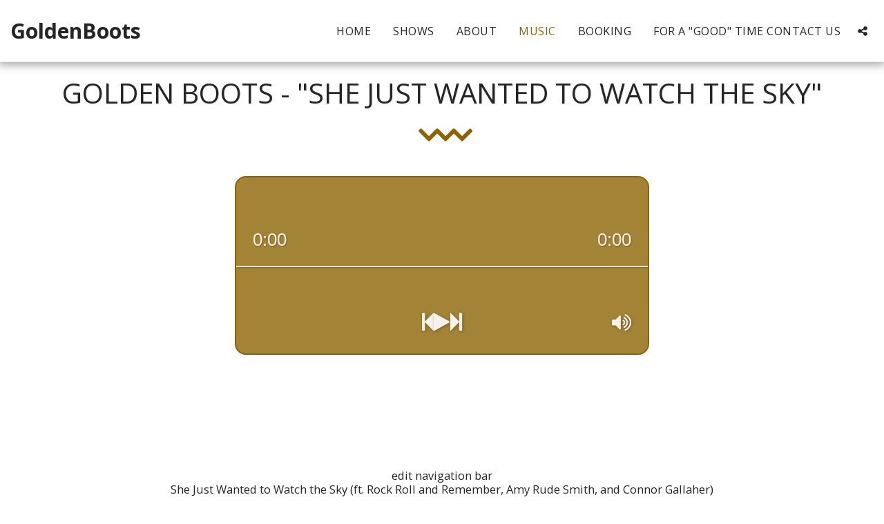

--- FILE ---
content_type: text/html; charset=UTF-8
request_url: https://www.thegoldenboots.com/include/globalAudioPlayer.php?cad=1&moduleID=5d81ca184ce7e&singleSong=1&playerColor=%238d6404&playerTextColor=%23ffffff
body_size: 7019
content:
<!doctype html>
<html lang="en">
<head>
    <meta charset="utf-8">
    <meta name="viewport" content="user-scalable=no">
    <title>SITE123 Player</title>
    <!-- Bootstrap -->
     <link rel="stylesheet" href="https://cdn-cms-s-8-4.f-static.net/files/css/bootstrap.min.css?v=y84124423283" type="text/css" crossorigin="anonymous">
    <!-- Font Awesome -->
    <link rel="stylesheet" href="https://cdn-cms-s-8-4.f-static.net/files/font-awesome-4.7/css/font-awesome.min.css?v=y84124423283" type="text/css" crossorigin="anonymous">
    <!-- Style  -->
    <style>
        :root {
          --playerColor: #8d6404;
          --playerColorRgba: rgba(141,100,4,0.8);
          --playerTextColor: #ffffff;
        }
        .myPlayerBox {
            width: 100%;
            height: auto;
            background-color: rgba(141,100,4,0.8);
            background-color: var(--playerColorRgba);
            border: 2px solid #8d6404;
            border: 2px solid var(--playerColor);
            display: flex;
            flex-direction: column;
                        border-radius: 16px;
        }
        .myPlayer {
          display: flex;
          flex-direction: column;
          justify-content: space-between;
          width: 100%;
          height: 255px;
          padding: 24px;
          margin: 0;
          overflow: hidden;
          -webkit-user-select: none;
          user-select: none;
          -webkit-tap-highlight-color: rgba(255, 255, 255, 0);
          position: relative;
        }
        html {
          width: 100%;
          height: 100%;  
          overflow: hidden;
          padding: 0;
          margin: 0;
          outline: 0;
        }

        body {
            width: 100%;
            height: 100%;
            background: transparent;
        }

        /* Top Info */
        #track {
			display: flex;
			align-items: center;
			gap: 15px;
			justify-content: center;
			width: 100%;
			height: 48px; /* maximum 2 lines */
			line-height: 24px;
			overflow: hidden;
			text-align: center;
			font-size: 24px;
			opacity: 0.9;
			font-weight: 300;
			color: var(--playerTextColor);
			text-shadow: 1px 1px 2px rgba(0, 0, 0, 0.33);
        }
        #track .audio-player-image {
        	width: 45px;
        }
        .timer-duration {
          position: relative;
          display: flex;
          justify-content: space-between;
        }
        #timer,
        #duration  {
          font-size: 26px;
          opacity: 0.9;
          font-weight: 300;
          color: var(--playerTextColor);
          text-shadow: 1px 1px 2px rgba(0, 0, 0, 0.33);
        }
        /* Controls */
        .playerMiddleBtn {
          display: flex;
          align-items: center;
          justify-self: center;
          gap: 38px;
          grid-column: 2;
        }
        html[dir="rtl"] .playerMiddleBtn {
          flex-direction: row-reverse;
        }
        .controlsInner {
          display: grid;
          grid-template-columns: 1fr 1fr 1fr;
        }
        .playerBtn {
          cursor: pointer;
          opacity: 0.9;
          -webkit-filter: drop-shadow(1px 1px 2px rgba(0, 0, 0, 0.33));
          filter: drop-shadow(1px 1px 2px rgba(0, 0, 0, 0.33));
          -webkit-user-select: none;
          user-select: none;
        }
        .playerBtn:hover {
          opacity: 1;
        }
        #playBtn {
            color: var(--playerTextColor);
            font-size: 30px;
        }
        #pauseBtn {
            color: var(--playerTextColor);
            font-size: 30px;
            display: none;
        }
        #prevBtn {
            color: var(--playerTextColor);
            font-size: 30px;
        }
        #nextBtn {
            color: var(--playerTextColor);
            font-size: 30px;
        }
        #playlistBtn {
          color: var(--playerTextColor);
          font-size: 30px;
          grid-column: 1;
          display: flex;
          align-items: center;
          justify-content: flex-start;
        }
        #volumeBtn {
            color: var(--playerTextColor);
            font-size: 30px;
            grid-column: 3;
            display: flex;
            align-items: center;
            justify-content: flex-end;
        }

        /* Progress */
        #waveform {
          width: 100%;
          height: 30%;
          position: absolute;
          left: 0;
          top: 170px;
          margin: -15% auto;
          display: none;
          cursor: pointer;
          opacity: 0.8;
          -webkit-user-select: none;
          user-select: none;
        }
        #waveform:hover {
          opacity: 1;
        }
        #bar {
          position: absolute;
          top: 50%;
          left: 0;
          width: 100%;
          height: 2px;
          background-color: rgba(255, 255, 255, 0.9);
          box-shadow: 1px 1px 2px rgba(0, 0, 0, 0.33);
          opacity: 0.9;
        }
        #progress {
          position: absolute;
          top: 0;
          left: 0;
          width: 0%;
          height: 90%;
          background-color: rgba(0, 0, 0, 0.5);
          z-index: -1;
        }

        /* Loading */
        #loading {
          position: absolute;
          left: 50%;
          top: 50%;
          margin: -35px;
          width: 70px;
          height: 70px;
          background-color: #fff;
          border-radius: 100%;  
          -webkit-animation: sk-scaleout 1.0s infinite ease-in-out;
          animation: sk-scaleout 1.0s infinite ease-in-out;
          display: none;
        }
        @-webkit-keyframes sk-scaleout {
          0% { -webkit-transform: scale(0) }
          100% {
            -webkit-transform: scale(1.0);
            opacity: 0;
          }
        }
        @keyframes sk-scaleout {
          0% { 
            -webkit-transform: scale(0);
            transform: scale(0);
          } 100% {
            -webkit-transform: scale(1.0);
            transform: scale(1.0);
            opacity: 0;
          }
        }

        /* Plylist */
        #playlist {
          width: 100%;
          max-height: calc(100vh - 255px);  /* full height minus `.myPlayer` height */
          overflow-y: auto;
          border-radius: 0 0 16px 16px;
                  }
        #list {
          width: 100%;
        }
        .list-song {
            width: 100%;
            margin: 0;
            padding: 24px;
            height: auto;
            background-color: #ededed;
            display: flex;
        }
        .list-song:nth-child(even) {
            background-color: #f7f7f7;
        }
        .list-song:hover {
            cursor: pointer;
        }
        html[dir="rtl"] .list-song {
            direction: rtl;
        }

        .list-song .list-song-name {
            display: flex;
            align-items: center;
            gap: 10px;
            font-size: 16px;
            width:100%;
            font-weight: bold;
            color: #4a5664;
            text-transform: capitalize;
            flex-grow: 1;
        }
        .list-song.active .list-song-name .fa-volume-up {
            display: inline!important;
        }

        .list-song .list-song-info {
        	display: flex;
    		  align-items: center;
    		  gap: 16px;
    		  justify-content: flex-end;
          width:auto;
          font-size: 20px;
          font-weight: bold;
          font-size: 16px;
          color: #4a5664;
          text-transform: capitalize;
          white-space: nowrap;
        }

        /* Volume */
        #volume {
          width: 100%;
          height: 100%;
          position: absolute;
          top: 0;
          left: 0;
          background-color: rgba(0, 0, 0, 0.5);
          touch-action: none;
          -webkit-user-select: none;
          -webkit-tap-highlight-color: rgba(0, 0, 0, 0);
          display: none;
        }
        .bar {
          position: absolute;
          top: 50%;
          left: 5%;
          margin: -5px auto;
          height: 10px;
          background-color: rgba(255, 255, 255, 0.9);
          box-shadow: 1px 1px 2px rgba(0, 0, 0, 0.33);
        }
        #barEmpty {
          width: 90%;
          opacity: 0.5;
          box-shadow: none;
          cursor: pointer;
        }
        #barFull {
          width: 90%;
        }
        #sliderBtn {
          width: 50px;
          height: 50px;
          position: absolute;
          top: 50%;
          left: 93.25%;
          margin: -25px auto;
          background-color: rgba(255, 255, 255, 0.8);
          box-shadow: 1px 1px 5px rgba(0, 0, 0, 0.33);
          border-radius: 25px;
          cursor: pointer;
        }
        .audio-player-image {
          width: 45px;
          object-fit: cover;
          object-position: center;
          aspect-ratio: 1/1;
          border-radius: 4px;
        }

        /* Fade-In */
        .fadeout {
          webkit-animation: fadeout 0.5s;
          -ms-animation: fadeout 0.5s;
          animation: fadeout 0.5s;
        }
        .fadein {
          webkit-animation: fadein 0.5s;
          -ms-animation: fadein 0.5s;
          animation: fadein 0.5s;
        }
        @keyframes fadein {
          from { opacity: 0; }
          to   { opacity: 1; }
        }
        @-webkit-keyframes fadein {
          from { opacity: 0; }
          to   { opacity: 1; }
        }
        @-ms-keyframes fadein {
          from { opacity: 0; }
          to   { opacity: 1; }
        }
        @keyframes fadeout {
          from { opacity: 1; }
          to   { opacity: 0; }
        }
        @-webkit-keyframes fadeout {
          from { opacity: 1; }
          to   { opacity: 0; }
        }
        @-ms-keyframes fadeout {
          from { opacity: 1; }
          to   { opacity: 0; }
        }

        /**
         * Small Devices Only Fix
         */
        @media ( max-width: 380px ) {
          #prevBtn {
                left: 20px;
            }
            #nextBtn {
                right: 20px;
            }
            #volumeBtn {
                right: 60px;
            }
        }


                    #playlist {
                display: none;
            }
        
        @media ( max-width: 480px ) {
            .list-song .list-song-name {
              font-size: 1.1rem;
            }
            #track .audio-player-image,
            .audio-player-image {
              width: 30px;
            }
            #track {
              font-size: 1.5rem;
            }
        }
    </style>
</head>
<body>
    <div class="myPlayerBox">
        <div class="myPlayer">
            <!-- Top Info -->
            <div id="title">
              <div id="track"></div>
              <div class="timer-duration">
                <div id="timer">0:00</div>
                <div id="duration">0:00</div>
              </div>
            </div>

            <!-- Controls -->
            <div class="controlsOuter">
              <div class="controlsInner">
                <div id="loading"></div>
                <div class="playerBtn hidden" id="playlistBtn"><i class="fa fa-list-ul"></i></div>
                <div class="playerMiddleBtn"> 
                  <div class="playerBtn" id="prevBtn"><i class="fa fa-step-backward"></i></div>
                  <div class="playerBtn" id="playBtn"><i class="fa fa-play"></i></div>
                  <div class="playerBtn" id="pauseBtn"><i class="fa fa-pause"></i></div>
                  <div class="playerBtn" id="nextBtn"><i class="fa fa-step-forward"></i></div>
                </div>
                <div class="playerBtn" id="volumeBtn"><i class="fa fa-volume-up"></i></div>
              </div>
            </div>

            <!-- Progress -->
            <div id="waveform"></div>
            <div id="bar"></div>
            <div id="progress"></div>

            <!-- Volume -->
            <div id="volume" class="fadeout">
              <div id="barFull" class="bar"></div>
              <div id="barEmpty" class="bar"></div>
              <div id="sliderBtn"></div>
            </div>
        </div>

        <!-- Playlist -->
        <div id="playlist">
          <div id="list"></div>
        </div>
    </div>

    <script src="https://cdn-cms-s-8-4.f-static.net/files/js/jquery.js?v=y84124423283" crossorigin="anonymous"></script>
    <script src="https://static.s123-cdn-network-a.com/admin/InterfaceStatisFiles/allOther/howlerjs/dist/howler.core.min.js?v=y84124423283" crossorigin="anonymous"></script>
    <script src="https://static.s123-cdn-network-a.com/admin/InterfaceStatisFiles/allOther/howlerjs/examples/player/siriwave.js?v=y84124423283" crossorigin="anonymous"></script>
    <script>
        /*!
         *  Howler.js Audio Player Demo
         *  howlerjs.com
         *
         *  (c) 2013-2017, James Simpson of GoldFire Studios
         *  goldfirestudios.com
         *
         *  MIT License
         */

        var moduleID = '5d81ca184ce7e';
        if (moduleID!='') {

            // Cache references to DOM elements.
            var elms = ['track', 'timer', 'duration', 'playBtn', 'pauseBtn', 'prevBtn', 'nextBtn', 'playlistBtn', 'volumeBtn', 'progress', 'bar', 'wave', 'loading', 'playlist', 'list', 'volume', 'barEmpty', 'barFull', 'sliderBtn'];
            elms.forEach(function(elm) {
              window[elm] = document.getElementById(elm);
            });

            /**
             * Player class containing the state of our playlist and where we are in it.
             * Includes all methods for playing, skipping, updating the display, etc.
             * @param {Array} playlist Array of objects with playlist song details ({title, file, howl}).
             */
            var Player = function(playlist) {
              this.playlist = playlist;
              this.index = 0;

              // Display the title of the first track.
              track.innerHTML = `${playlist[0].image ? `<img class="img-responsive audio-player-image" src="${playlist[0].image}" alt="${playlist[0].title}"/>` : ''} 1. ${playlist[0].title}`;

              // Setup the playlist display.
              var songIndex = 1;
              playlist.forEach(function(song) {
                //The songs row
                var div = document.createElement('div');
                div.className = 'list-song song-num-'+songIndex+'';
                list.appendChild(div);

                //The song name and number
                var divSongName = document.createElement('div');
                divSongName.className = 'list-song-name';
                divSongName.innerHTML = `
                  ${songIndex}. ${song.title} 
                  <i class="fa fa-volume-up" style="display:none;"></i>
                `;
                
                divSongName.onclick = function() {
                    player.skipTo(playlist.indexOf(song));
                };
                div.appendChild(divSongName);

                //The song info
                if (song.pageUrl!='' || song.cartUrl!='' || song.image!='') {
                    var divSongInfo = document.createElement('div');
                    divSongInfo.className = 'list-song-info';
                    var x = '';
                    if (song.pageUrl!='') {
                        x += '<a href="'+song.pageUrl+'" target="_parent" aria-label="'+song.more_info+'"><i class="fa fa-info"></i> <span class="hidden-xs">Info</span></a>';
                    }
                    if (song.cartUrl!='') {
                        x += '<a href="'+song.cartUrl+'" target="_blank" aria-label="'+song.more_info+'"><i class="fa fa-cart-plus"></i> <span class="hidden-xs">Buy</span></a>';
                    }
                    if (song.image!='') {
                   		x += `<img class="img-responsive audio-player-image" src="${song.image}" alt="${song.title}"/>`;
                    }

                    divSongInfo.innerHTML = x;
                    div.onclick = function() {
                        
                    };
                    div.appendChild(divSongInfo);
                }


                songIndex++;
              });
            };
            Player.prototype = {
              /**
               * Play a song in the playlist.
               * @param  {Number} index Index of the song in the playlist (leave empty to play the first or current).
               */
              play: function(index) {
                var self = this;
                var sound;

                index = typeof index === 'number' ? index : self.index;
                var data = self.playlist[index];

                //We make sure to active the song that played in the playlist
                $('.list-song.active').removeClass('active');
                $('.list-song.song-num-'+(index+1)+'').addClass('active');

                // If we already loaded this track, use the current one.
                // Otherwise, setup and load a new Howl.
                if (data.howl) {
                  sound = data.howl;
                } else {
                  sound = data.howl = new Howl({
                    //src: ['./audio/' + data.file + '.webm', './audio/' + data.file + '.mp3'],
                    src: [data.file],
                    html5: true, // Force to HTML5 so that the audio can stream in (best for large files).
                    onplay: function() {
                      // Display the duration.
                      duration.innerHTML = self.formatTime(Math.round(sound.duration()));

                      // Start upating the progress of the track.
                      requestAnimationFrame(self.step.bind(self));

                      // Start the wave animation if we have already loaded
                      wave.container.style.display = 'block';
                      bar.style.display = 'none';
                      pauseBtn.style.display = 'block';
                    },
                    onload: function() {
                      // Start the wave animation.
                      wave.container.style.display = 'block';
                      bar.style.display = 'none';
                      loading.style.display = 'none';
                    },
                    onend: function() {
                      // Stop the wave animation.
                      wave.container.style.display = 'none';
                      bar.style.display = 'block';
                      self.skip('right');
                    },
                    onpause: function() {
                      // Stop the wave animation.
                      wave.container.style.display = 'none';
                      bar.style.display = 'block';
                    },
                    onstop: function() {
                      // Stop the wave animation.
                      wave.container.style.display = 'none';
                      bar.style.display = 'block';
                    }
                  });
                }

                // Begin playing the sound.
                sound.play();

                // Update the track display.
                track.innerHTML = `${data.image ? `<img class="img-responsive audio-player-image" src="${data.image}" alt="${data.title}"/>` : ''} ${(index + 1)} . ${data.title}`;

                // Show the pause button.
                if (sound.state() === 'loaded') {
                  playBtn.style.display = 'none';
                  pauseBtn.style.display = 'block';
                } else {
                  loading.style.display = 'block';
                  playBtn.style.display = 'none';
                  pauseBtn.style.display = 'none';
                }

                // Keep track of the index we are currently playing.
                self.index = index;
              },

              /**
               * Pause the currently playing track.
               */
              pause: function() {
                var self = this;

                // Get the Howl we want to manipulate.
                var sound = self.playlist[self.index].howl;

                // Puase the sound.
                sound.pause();

                // Show the play button.
                playBtn.style.display = 'block';
                pauseBtn.style.display = 'none';
              },

              /**
               * Skip to the next or previous track.
               * @param  {String} direction 'next' or 'prev'.
               */
              skip: function(direction) {
                var self = this;

                // Get the next track based on the direction of the track.
                var index = 0;
                if (direction === 'prev') {
                  index = self.index - 1;
                  if (index < 0) {
                    index = self.playlist.length - 1;
                  }
                } else {
                  index = self.index + 1;
                  if (index >= self.playlist.length) {
                    index = 0;
                  }
                }

                self.skipTo(index);
              },

              /**
               * Skip to a specific track based on its playlist index.
               * @param  {Number} index Index in the playlist.
               */
              skipTo: function(index) {
                var self = this;

                // Stop the current track.
                if (self.playlist[self.index].howl) {
                  self.playlist[self.index].howl.stop();
                }

                // Reset progress.
                progress.style.width = '0%';

                // Play the new track.
                self.play(index);
              },

              /**
               * Set the volume and update the volume slider display.
               * @param  {Number} val Volume between 0 and 1.
               */
              volume: function(val) {
                var self = this;

                // Update the global volume (affecting all Howls).
                Howler.volume(val);

                // Update the display on the slider.
                var barWidth = (val * 90) / 100;
                barFull.style.width = (barWidth * 100) + '%';
                sliderBtn.style.left = (window.innerWidth * barWidth + window.innerWidth * 0.05 - 25) + 'px';
              },

              /**
               * Seek to a new position in the currently playing track.
               * @param  {Number} per Percentage through the song to skip.
               */
              seek: function(per) {
                var self = this;

                // Get the Howl we want to manipulate.
                var sound = self.playlist[self.index].howl;

                // Convert the percent into a seek position.
                if (sound.playing()) {
                  sound.seek(sound.duration() * per);
                }
              },

              /**
               * The step called within requestAnimationFrame to update the playback position.
               */
              step: function() {
                var self = this;

                // Get the Howl we want to manipulate.
                var sound = self.playlist[self.index].howl;

                // Determine our current seek position.
                var seek = sound.seek() || 0;
                timer.innerHTML = self.formatTime(Math.round(seek));
                progress.style.width = (((seek / sound.duration()) * 100) || 0) + '%';

                // If the sound is still playing, continue stepping.
                if (sound.playing()) {
                  requestAnimationFrame(self.step.bind(self));
                }
              },

              /**
               * Toggle the playlist display on/off.
               */
              togglePlaylist: function() {
                //var self = this;
                //var display = (playlist.style.display === 'block') ? 'none' : 'block';

                //setTimeout(function() {
                  //playlist.style.display = display;
                //}, (display === 'block') ? 0 : 500);
                //playlist.className = (display === 'block') ? 'fadein' : 'fadeout';
              },

              /**
               * Toggle the volume display on/off.
               */
              toggleVolume: function() {
                var self = this;
                var display = (volume.style.display === 'block') ? 'none' : 'block';

                setTimeout(function() {
                  volume.style.display = display;
                }, (display === 'block') ? 0 : 500);
                volume.className = (display === 'block') ? 'fadein' : 'fadeout';
              },

              /**
               * Format the time from seconds to M:SS.
               * @param  {Number} secs Seconds to format.
               * @return {String}      Formatted time.
               */
              formatTime: function(secs) {
                var minutes = Math.floor(secs / 60) || 0;
                var seconds = (secs - minutes * 60) || 0;

                return minutes + ':' + (seconds < 10 ? '0' : '') + seconds;
              }
            };

            //Get the songs list
            var songsList = $(parent.document).find('#music-player-songs-'+moduleID).val();
            var songsList = jQuery.parseJSON( songsList );
            var userPlayer = new Array();
            $(songsList.songs).each(function (index, value) {
                var song = $(this)[0];
                userPlayer.push({
                    'title': song.title,
                    'file': song.file,
                    'howl': song.howl,
                    'pageUrl': song.pageUrl,
                    'cartUrl': song.cartUrl,
                    'more_info': song.more_info,
                    'image': song.image
                });
            });

            // Setup our new audio player class and pass it the playlist.
            var player = new Player(userPlayer);

            // Bind our player controls.
            playBtn.addEventListener('click', function() {
              player.play();
            });
            pauseBtn.addEventListener('click', function() {
              player.pause();
            });
            prevBtn.addEventListener('click', function() {
              player.skip('prev');
            });
            nextBtn.addEventListener('click', function() {
              player.skip('next');
            });
            waveform.addEventListener('click', function(event) {
              player.seek(event.clientX / window.innerWidth);
            });
            playlistBtn.addEventListener('click', function() {
              player.togglePlaylist();
            });
            playlist.addEventListener('click', function() {
              player.togglePlaylist();
            });
            volumeBtn.addEventListener('click', function() {
              player.toggleVolume();
            });
            volume.addEventListener('click', function() {
              player.toggleVolume();
            });

            // Setup the event listeners to enable dragging of volume slider.
            barEmpty.addEventListener('click', function(event) {
              var per = event.layerX / parseFloat(barEmpty.scrollWidth);
              player.volume(per);
            });
            sliderBtn.addEventListener('mousedown', function() {
              window.sliderDown = true;
            });
            sliderBtn.addEventListener('touchstart', function() {
              window.sliderDown = true;
            });
            volume.addEventListener('mouseup', function() {
              window.sliderDown = false;
            });
            volume.addEventListener('touchend', function() {
              window.sliderDown = false;
            });

            var move = function(event) {
              if (window.sliderDown) {
                var x = event.clientX || event.touches[0].clientX;
                var startX = window.innerWidth * 0.05;
                var layerX = x - startX;
                var per = Math.min(1, Math.max(0, layerX / parseFloat(barEmpty.scrollWidth)));
                player.volume(per);
              }
            };

            volume.addEventListener('mousemove', move);
            volume.addEventListener('touchmove', move);

            // Setup the "waveform" animation.
            var wave = new SiriWave({
                container: waveform,
                width: window.innerWidth,
                height: window.innerHeight * 0.3,
                cover: true,
                speed: 0.03,
                amplitude: 0.7,
                frequency: 2
            });
            wave.start();

            // Update the height of the wave animation.
            // These are basically some hacks to get SiriWave.js to do what we want.
            var resize = function() {
              var height = window.innerHeight * 0.3;
              var width = window.innerWidth;
              wave.height = height;
              wave.height_2 = height / 2;
              wave.MAX = wave.height_2 - 4;
              wave.width = width;
              wave.width_2 = width / 2;
              wave.width_4 = width / 4;
              wave.canvas.height = height;
              wave.canvas.width = width;
              wave.container.style.margin = -(height / 2) + 'px auto';

              // Update the position of the slider.
              var sound = player.playlist[player.index].howl;
              if (sound) {
                var vol = sound.volume();
                var barWidth = (vol * 0.9);
                sliderBtn.style.left = (window.innerWidth * barWidth + window.innerWidth * 0.05 - 25) + 'px';
              }
            };
            window.addEventListener('resize', resize);
            resize();

            
            // Run when the page load (before images and other resource)
            jQuery(function($) {

              /**
               * Wizard Main Color Handler - The music player main color wasn't changing on
               * live, if the user change the website main color form the wizard.
               */
              if ( topWindow.Wizard ) {
                $('.home_page .s123-module.bg-primary .myPlayerBox').css({
                  backgroundColor: topWindow.$('#modules_color_section_main').val(),
                  border: '1px solid ' + topWindow.$('#modules_color_section_main').val()
                });
                $('.home_page s123-module:not(.bg-primary) .myPlayerBox').css({
                  backgroundColor: topWindow.$('#modules_color_second_section_main').val(),
                  border: '1px solid ' + topWindow.$('#modules_color_second_section_main').val()
                });
              }
              
              // Add page direction related to the parent
              if ( $(parent.document).find('html').attr('dir') === 'rtl' ) {
                $('html').attr('dir','rtl');
              }

              /**
               * Bug-fix - In some cases the player IFrame is not visible, its happen
               * when we display the player inside the wizard preview and on its own 
               * page (not homepage), reloading the page time after time reproducing it. 
               * we don't found a solution at this time so we add this fix. 
               */
              setTimeout(function(){
                $(parent.document).find('#music-player-'+moduleID).css({
                  display: 'inline-block'
                });
              },100);

              // Check if parent is ready and make actions that we need to do when the parent is ready
              ParentReadyActions();
            });
        }

      /**
       * Get the closest top parent of the window
       */
      var topWindow = function() {
        // get objects
        var win = window;
        var top = win;
        // loop to the top window (win.parent is equal to window on the top frame)
        while ( win.parent != win ) {
          try {
            // will throw when the parent window is from a different domain
            win.parent.document;
            top = win.parent;
          } catch (e) {}
          // get the parent window
          win = win.parent;
        }
        // return the top window that on the same domain
        return top;
      }();

      /**
       * The function check if parent is ready and make actions that
       * we need to do when the parent is ready.
       */
      function ParentReadyActions() {
        // check if the parent is ready
        if ( window.parent && window.parent.S123 && window.parent.S123.document_is_ready ) {
          // prevent the user from right click on images and videos that are not allowed to be downloaded
          if ( window.parent.S123.preventImgVideoBrowserRightClick ) {
            window.parent.S123.preventImgVideoBrowserRightClick.preventRightClick($);
          }
        } else {
          // check again after some time
          setTimeout(ParentReadyActions,100);
        }
      }

    </script>
</body>
</html>

--- FILE ---
content_type: text/css; charset: UTF-8;charset=UTF-8
request_url: https://cdn-cms-s-8-4.f-static.net/versions/2/js/js.php?v=y84124423283&umk=2-79
body_size: 67777
content:
// Run when the page ready (before images and other resource)
jQuery(function($) {MultiCurrencies.init();ActiveOrderPopup.init();WishList.init();});var MultiCurrencies = function() {var that = {nameSpace: 'multi-currencies',isActive: false,isChangedCurrency: false};that.init = function() {$(document).on('s123.page.ready.multi_currencies', function( event ) {that.settings = tryParseJSON($('.s123-multi-currencies').val());if ( !that.settings ) return;if ( !that.settings.active ) return;that.activeCurrency = tryParseJSON($.cookie($(websiteID).val()+'-'+that.nameSpace));that.defaultCurrency = that.settings.defaultCurrency;that.currencies = that.settings.currencies;that.setActiveCurrency(that.activeCurrency.currency);that.$menuIcon = $('[data-toggle="multiCurrenciesPopup"]');that.isActive = true;$(document).off('build_popup.open.multi_currencies').on('build_popup.open.multi_currencies', function( event ) {handleMenuIcon($('#popupFloatDivMenu [data-toggle="multiCurrenciesPopup"]'),true);});handleMenuIcon(that.$menuIcon,false);that.priceOnlyType.backup();$(document).off('pageLoaded.multi_currencies').on('pageLoaded.multi_currencies', function( event ) {if ( $.isNumeric(S123.QueryString.clientZone) ) {$('.client-zone-orders-table [data-rel="multiCurrency"]').removeAttr('data-rel');}
if ( isDefaultCurrency() && that.isChangedCurrency ) {that.reset();} else if ( isDefaultCurrency() && !that.isChangedCurrency  ) {$('[data-rel="multiCurrency"]').css({visibility: 'visible'});} else {updateAllPrices();}});if ( $.isNumeric(S123.QueryString.clientZone) ) return;$(document).off('s123.pjax.complete.multi_currencies').on('s123.pjax.complete.multi_currencies', function() {that.$menuIcon = $('[data-toggle="multiCurrenciesPopup"]');handleMenuIcon(that.$menuIcon,false);that.priceOnlyType.backup();$(document).trigger('pageLoaded.multi_currencies');});$(document).off('multi_currencies_price_update').on('multi_currencies_price_update', function( event, settings ) {$.each(settings, function( index, setting ) {if ( !isDefaultCurrency() ) {updatePrice(setting.el,setting.newPrice,true);} else {setting.el.find('[data-rel="multiCurrency"]').css({visibility: 'visible'});}});});$(document).trigger('pageLoaded.multi_currencies');modulesExtraActions();$(document).off('multi_currency_update').on('multi_currency_update', function() {buildPopup_CloseAction('popupFloatDivMenu');});});};that.setActiveCurrency = function( currency ) {that.activeCurrency = that.currencies[currency];if ( !that.activeCurrency ) {that.activeCurrency = that.defaultCurrency;}
$.cookie($(websiteID).val()+'-'+that.nameSpace,JSON.stringify(that.activeCurrency),{ expires: 365, path: '/' });};that.reset = function( ) {if ( !that.isActive ) return;if ( getOrderScreen() > 1 ) return;if ( window.czIsLoggedIn ) return;$('[data-rel="multiCurrency"]').each(function( index, el ) {var originalPrice = $(this).find('[data-type="price"]').data(that.nameSpace + '-price');var $price = $(showPrice(that.defaultCurrency.data,originalPrice));$(this).replaceWith($price);$price.css({visibility: 'visible'});backUpPrice($price.find('[data-type="price"]'),$price.find('[data-type="price"]').html(),false);});$('[data-multi-currency-symbol-only="true"]').html(that.defaultCurrency.data.symbol);that.priceOnlyType.update();that.isChangedCurrency = false;};that.geConvertedPrice = function( price ) {if ( !that.isActive ) return price;if ( !$.isNumeric(price) ) return price;if ( isDefaultCurrency() ) return price;if ( getOrderScreen() > 1 ) return price;var result = parseFloat(price) * parseFloat(that.activeCurrency.rate);return result > 0 ? result.toFixed(2) : result;};that.getOriginalPrice = function( price ) {if ( !that.isActive ) return price;if ( !$.isNumeric(price) ) return price;return parseFloat(price) / parseFloat(that.activeCurrency.rate);};that.getActiveCurrency = function() {return that.activeCurrency.data;};that.getMobileIconHtml = function() {var $clone = that.$menuIcon.clone();$clone.attr('data-is-mobile',true);return $clone.prop('outerHTML');};function handleMenuIcon( $menuIcon, isMobileMenu ) {setMenuIconCurrency($menuIcon);var html = '';var maxHeight = 160;html += '<div class="currency-menu-container fancy-scrollbar" style="max-height:' + maxHeight + 'px;">';html += '<div class="currency-list">';html += '<div class="currency-list-item" data-value="' + S123.escapeHtml(that.defaultCurrency.currency) + '">';html += '<a href="#">';html += '<span>' + that.defaultCurrency.currency + '</span>';html += '<span>-</span>';html += '<span>' + that.defaultCurrency.data.symbol + '</span>';html += '</a>';html += '</div>';$.each(that.currencies, function( currencyCode, currency ) {html += '<div class="currency-list-item" data-value="' + S123.escapeHtml(currencyCode) + '">';html += '<a href="#">';html += '<span>' + currencyCode + '</span>';html += '<span>-</span>';html += '<span>' + currency.data.symbol + '</span>';html += '</a>';html += '</div>';});html += '</div>';html += '</div>';$html = $(html);setActiveCurrencyListItem($html);$html.find('.currency-list').on('click.multi_currencies', 'a', function( event ) {event.preventDefault();if ( !isDefaultCurrency() ) {that.isChangedCurrency = true;} else {that.isChangedCurrency = false;}
that.setActiveCurrency($(this).parent().data('value'));$(document).trigger('pageLoaded.multi_currencies');modulesExtraActions();setMenuIconCurrency($menuIcon);$menuIcon.popover('hide');setActiveCurrencyListItem($html);$(document).trigger('multi_currency_update',[that.activeCurrency]);});S123.popOver.init({$el: $menuIcon,elSelector: '.multi-currencies-controller',namespace: 'multi_currency_menu_icon',oneTimeUsage: false,popOverSettings: {selector: 'multi-currency',content: $html,html: true,trigger: 'manual',template: '<div class="popover multi-currency" role="tooltip"><div class="arrow"></div><div data-menu-dismiss="popover"><i class="fa fa-times" aria-hidden="true"></i></div><div class="popover-content"></div></div>',placementCallBack: function() {if ( isMobileMenu ) return 'top';if ( getWebsiteMenuPosition() === 'top' || getWebsiteMenuPosition() === 'bottom' ) {if ( ($('nav#mainNav').offset().top - $(window).scrollTop()) > maxHeight ) {return 'top';} else {return 'bottom';}} else {if ( $('html').attr('dir') === 'rtl' ) {return 'left';} else {return 'right';}}}}});$(document).on('s123_pop_over_wrapper.show.multi_currency_menu_icon', function() {$menuIcon.addClass('active');})
.on('s123_pop_over_wrapper.hide.multi_currency_menu_icon', function() {$menuIcon.removeClass('active');});$menuIcon.off('click.multi_currencies').on('click.multi_currencies', function() {if ( $(this).hasClass('active') ) {$(this).popover('hide');} else {$(this).popover('show');}});}
function setActiveCurrencyListItem( $currencyList ) {$currencyList.find('.currency-list-item').removeClass('active');$currencyList.find('.currency-list-item[data-value="'+that.activeCurrency.currency+'"]').addClass('active');}
function setMenuIconCurrency( $menuIcon ) {var html = '';if ( $menuIcon.data('is-mobile') ) {html += '<span>' + that.activeCurrency.currency + '</span>';} else {html += '<span>' + that.activeCurrency.currency + '</span>';html += '<span class="m-c-symbol">' + that.activeCurrency.data.symbol + '</span>';if ( getWebsiteMenuPosition() === 'top' || getWebsiteMenuPosition() === 'bottom' ) {html += S123.s123IconToSvg.getHtml('caret-down','mc-icon','');} else {if ( $('html').attr('dir') === 'rtl' ) {html += S123.s123IconToSvg.getHtml('caret-left','mc-icon','');} else {html += S123.s123IconToSvg.getHtml('caret-right','mc-icon','');}}}
$menuIcon.html(html);}
function updateAllPrices() {if ( isDefaultCurrency() && that.isChangedCurrency ) {that.reset();} else if ( isDefaultCurrency() && !that.isChangedCurrency  ) {$('[data-rel="multiCurrency"]').css({visibility: 'visible'});} else {$('[data-rel="multiCurrency"]').each(function( index, el ) {updatePrice($(this),$(this).find('[data-type="price"]').html(),false);});}
$('[data-multi-currency-symbol-only="true"]').html(that.activeCurrency.data.symbol);that.priceOnlyType.update();}
function updatePrice( $el, newPrice, force ) {backUpPrice($el.find('[data-type="price"]'),newPrice,force);if ( isReplaceDisabled() ) {$el.css({visibility: 'visible'});} else {var $price = $el.find('[data-type="price"]');var priceAsString = $price.data(that.nameSpace + '-price');var price = parseFloat(priceAsString);var $newEl = $(showPrice(that.activeCurrency.data,(price * parseFloat(that.activeCurrency.rate)).toFixed(2)));backUpPrice($newEl.find('[data-type="price"]'),priceAsString,false);$price.parent().replaceWith($newEl);$newEl.css({visibility: 'visible'});}}
function backUpPrice( $el, newPrice, force ) {if ( !that.isActive ) return;if ( !$el.data(that.nameSpace + '-price') || force ) {$el.data(that.nameSpace + '-price',newPrice);}}
function modulesExtraActions() {$(document).off('donate_price_update.multi_currencies giftCard_price_update.multi_currencies').on('donate_price_update.multi_currencies giftCard_price_update.multi_currencies', function( event, $el ) {if ( isDefaultCurrency() ) return;var price = $el.val();price = parseFloat(price) * parseFloat(that.activeCurrency.rate);$el.val(price.toFixed(2));});}
function isDefaultCurrency() {return that.defaultCurrency.currency === that.activeCurrency.currency;}
function isReplaceDisabled() {if ( getOrderScreen() > 1 ) {return true;} else if ( window.czIsLoggedIn ) {return true;} else {return false;}
return false;}
function getOrderScreen() {var path = window.location.pathname.split("/");var orderScreen = path[path.length - 2];if ( orderScreen == '-order1' ) return 1;if ( orderScreen == '-order2' ) return 2;if ( orderScreen == '-order3' ) return 3;return 0;}
that.priceOnlyType = {backup: function() {$('[data-multi-currency-price-only="true"]').each(function( index, el ) {if ( $.isNumeric($(this).data(that.nameSpace + '-price')) ) return;$(this).data(that.nameSpace + '-price',$(this).html());});},update: function() {$('[data-multi-currency-price-only="true"]').each(function( index, el ) {var originalPrice = $(this).data(that.nameSpace + '-price');var newPrice = parseFloat(originalPrice) * parseFloat(that.activeCurrency.rate);if ( newPrice % 1 === 0 ) {$(this).html(newPrice);} else {$(this).html(newPrice.toFixed(2));}});}};return that;}();var ActiveOrderPopup = function() {AO = {};AO.init = function() {$(document).on('s123.page.ready.activeOrderPopup', function( event ) {AO.initializeAddToCart();AO.productCallToAction.init();AO.initializeShowCart();});};AO.initializeAddToCart = function() {$('.orderButtonPopup').off('click').on('click', function( event ) {var $this = $(this);if ( $this.hasClass('a-o-out-of-stock') ) {bootbox.dialog({title: translations.activeOrderPopup.messageTitle,message: translations.activeOrderPopup.messageBody,buttons: {cancel: {label: translations.Ok,className: 'btn btn-primary'}}});return;}
if ( $this.data('disable-atc-validator') != '1' ) {if ( !AO.atcValidator() ) return;}
$this.attr('disabled','');S123.ButtonLoading.start($this);var multiProducts = $this.data('multi-products') ? $this.data('multi-products') : JSON.stringify([$this.data('unique-page')]);var formData = new FormData();formData.append('w',$('#w').val());formData.append('websiteID',$('#websiteID').val());formData.append('moduleID',$this.data('module'));if ( $this.data('product-page') ) {if ( $('#productOptions').prop('type') == 'textarea' ) {formData.append('productOptions',$('#productOptions').length !== 0 ? $('#productOptions').html() : '');} else {formData.append('productOptions',$('#productOptions').length !== 0 ? $('#productOptions').val() : '');}
formData.append('customText',$('#customText').length !== 0 ? $('#customText').html() : '');}
formData.append('amount',$this.data('quantity-amount') ? $this.data('quantity-amount') : '1');formData.append('multiProducts',multiProducts);formData.append('viewModeTXT',viewModeTXT);$('input[type="file"]').each(function( index, upload ) {if ( upload.files.length > 0 ) {formData.append(upload.id,upload.files[0]);}});if ( $('.product-subscription-pricing').length !== 0 ) {let checkedPricing = $('.product-subscription-pricing').find('input[type="radio"]:checked');if ( checkedPricing.length == 0 ) {$('.product-subscription-error').remove();$('.product-subscription-title').append(`<div class="product-subscription-error">${translations.productSubscriptionError}</div>`);S123.ButtonLoading.stop($this);$this.removeAttr('disabled');return;}
formData.append('subscriptionTicketID',checkedPricing.val());formData.append('activeProductSubscription',true);}
$.ajax({type: "POST",url: "/versions/2/wizard/orders/front/addToCart.php",data: formData,cache: false,contentType: false,processData: false,success: function( response ) {response = tryParseJSON(response);showCart_GetContent('/versions/2/wizard/orders/front/showCart.php?w='+$('#w').val()+'&websiteID='+$('#websiteID').val()+'&tranW='+websiteLanguageCountryFullCode+'&moduleID='+$this.data('module')+'&viewModeTXT='+viewModeTXT,true);CartCounter.updateCartIcon();S123.ButtonLoading.stop($this);$this.removeAttr('disabled');topWindow.eCommerce_cart_lastAdded = response.updatedCartIds ? response.updatedCartIds : false;}});});};AO.initializeShowCart = function() {$('.orderOpenCart').off('click').on('click',function( event ) {AO.showCart();});};AO.showCart = function() {showCart_GetContent('/versions/2/wizard/orders/front/showCart.php?w='+$('#w').val()+'&websiteID='+$('#websiteID').val()+'&moduleTypeNUM=37&tranW='+websiteLanguageCountryFullCode+'&cartButton=1',true);};AO.atcValidator = function() {var $ct = $("#product-custom-text");var $po = $('.product-options');if ( $ct.length !== 0 && $ct.data('mandatory') ) {var $ct_fieldTitle = $('#ct_fieldTitle');if ( $ct_fieldTitle.val().length === 0 ) {$ct_fieldTitle.popover({container: 'body',content: translations.productvalidatorPopover,trigger: 'manual',template: '<div class="popover product-validator-popover" role="tooltip"><div class="arrow"></div><div class="popover-content"></div></div>',placement: function(popover, input) {return isMobileDevice.any() ? 'auto' : ($('html').attr('dir') === 'rtl' ? 'left' : 'right');}});$ct_fieldTitle.popover('show').one('input', function(e) {$(this).popover('hide');});$ct_fieldTitle.focus();return false;}}
if ( $po.length !== 0 ) {var $options = $po.find('.p-o-container[data-mandatory="1"]');var addToCart = true;var $popoverContainer;var $firstErrorOption;var $errorsOptionsList = [];$.each($options, function( index, option ) {var $option = $(option);var addErrorMsg = false;switch( $option.data('type') ) {case 'color':case 'radio':case 'checkbox':case 'size':case 'list':if ( $option.find('[id*=poi].selected').length === 0 ) {addToCart = false;addErrorMsg = true;}
$popoverContainer = $(option);break;default:if ( $option.find('.fake-input').length > 0 ) {var id = $option.find('.fake-input').data('related-id');if ( $option.find('[data-id="'+id+'"]').val().length === 0 ) {addToCart = false;addErrorMsg = true;$popoverContainer = $(option).parent();}} else {if ( $option.find('.form-control').val().length === 0 ) {addToCart = false;addErrorMsg = true;$popoverContainer = $(option).parent();}}}
if ( addErrorMsg ) {$errorsOptionsList.push($option);var $popover = $option.find('.p-o-popover-box');if ( $popover.length === 0  ) $popover = $option;$popover.popover({container: 'body',content: translations.productvalidatorPopover,trigger: 'manual',template: '<div class="popover product-validator-popover" role="tooltip"><div class="arrow"></div><div class="popover-content"></div></div>',placement: function(popover, input) {let isSmallDeviceWidthBOO = findBootstrapEnvironment() === 'xs';return isSmallDeviceWidthBOO ? 'auto' : ($('html').attr('dir') === 'rtl' ? 'right' : 'left');}});}});if ( $errorsOptionsList.length !== 0 ) {var offset = $('#mainNav').outerHeight();if ( !$.isNumeric(offset) ) offset = 0;if ( !elementInViewport($errorsOptionsList[0].get(0)) ) {$('html, body').scrollTop($errorsOptionsList[0].offset().top - offset);}
$.each($errorsOptionsList, function( index, $option ) {var $popover = $option.find('.p-o-popover-box');if ( $popover.length === 0  ) $popover = $option;$popover.popover('show');});$po.off('po.update').on('po.update', function( event ) {$('.product-validator-popover').popover('hide');});}
return addToCart;}
return true;};AO.productCallToAction = function() {var _ = {};_.init = function( settings ) {_.$controllers = $('.orderButtonPopup[data-p-c-t-a]');if ( _.$controllers.length == 0 ) return;_.$controllers.each(function() {var $this = $(this);var callToAction = $this.data('p-c-t-a');if ( callToAction.type == 'externalLink' && callToAction.externalLink.length > 0 ) {$this.off('click').on('click', function( event ) {window.open(callToAction.externalLink,'_blank');});} else if ( callToAction.type == 'contactUs' ) {$this.off('click').on('click', function( event ) {buildPopup('popupFloatDivSearch','',generateContactForm(callToAction),'',true,true,true,'right','')
S123.globalContactEmail.submitHandler();fillDescription(callToAction);});}});};function generateContactForm( callToAction ) {var html = '';html += '<div class="global-contact-email-container">';html += '<div class="g-c-email-info-box">';html += '<h3>'+translations.productCallToAction.title+'</h3>';html += '<p>'+translations.productCallToAction.infoBox+'</p>';html += '</div>';html += '<form class="g-c-email-form">';html += '<div class="row">';html += '<div class="col-xs-12">';html += '<div class="form-group">';html += '<label for="emailForm_fullName" class="white">'+translations.productCallToAction.fullName+'</label>';html += '<input type="text" name="emailForm_fullName" placeholder="'+translations.productCallToAction.fullName+'" class="form-control" required data-msg-required="'+translations.jqueryValidMsgRequire+'">';html += '</div>';html += '</div>';html += '<div class="col-xs-12">';html += '<div class="form-group">';html += '<label for="emailForm_email" class="white">'+translations.emailAddress+'</label>';html += '<input type="text" name="emailForm_email" placeholder="'+translations.emailAddress+'" class="form-control" required data-msg-required="'+translations.jqueryValidMsgRequire+'" data-rule-email="true" data-msg-email="'+translations.jqueryValidMsgEmail+'">';html += '</div>';html += '</div>';html += '<div class="col-xs-12">';html += '<div class="form-group">';html += '<label for="emailForm_phone" class="white">'+translations.productCallToAction.phone+'</label>';html += '<input type="text" name="emailForm_phone" placeholder="'+translations.productCallToAction.phone+'" class="form-control" data-rule-phone-pattern="true" data-msg-phone-pattern="'+translations.pleaseEnterValidPhone+'">';html += '</div>';html += '</div>';html += '</div>';html += '<div class="row">';html += '<div class="col-xs-12">';html += '<button type="submit" class="btn btn-primary btn-block">'+translations.send+'</button>';html += '<input type="hidden" name="websiteID" value="'+$('#websiteID').val()+'">';html += '<input type="hidden" name="w" value="'+$('#w').val()+'">';html += '<input type="hidden" name="isAddToCartBtn" value="1">';html += '<input type="hidden" name="recaptchaToken" value="">';html += '<textarea class="form-control hidden" name="emailForm_description"></textarea>';html += '</div>';html += '</div>';html += '</form>';html +='<div class="g-c-email-message-sent-box">';html += '<div class="row">';html += '<div class="col-sm-6 col-xs-12 col-md-offset-3">';html += '<h3 class="g-c-email-message-content">'+translations.productCallToAction.thankYouMessage+'</h3>';html += '</div>';html += '</div>';html += '<div class="row">';html += '<div class="col-sm-6 col-xs-12 col-md-offset-3">';html += '<button type="button" class="btn btn-primary close-order-thank-you">'+translations.productCallToAction.thankYouCloseBtn+'</button>';html += '</div>';html += '</div>';html += '</div>';html += '</div>';return html;}
function fillDescription( callToAction ) {var pageURL = window.location.protocol+'//'+domain+callToAction.pageURL;
var html = '';html += '<br>';html += '<strong>'+translations.productCallToAction.productName+'<strong> ';html += '<a href="'+pageURL+'" target="_blank">'+callToAction.title+'</a>';$('#popupFloatDivSearch [name="emailForm_description"]').val(html);}
return _;}();return AO;}();var WishList = function() {var WL = {};WL.init = function( settings ) {$(document).on('s123.page.ready.wish_list', function( event ) {WL.websiteID = $('#websiteID').val();WL.$menuButton = $('.wishListActionButton');if ( WL.$menuButton.length === 0 ) return;WL.eventRecurring();WL.initilizeMenuButton();WL.initializeLayoutButtons();WL.initializeDataPageButtons();});};WL.markUnMarkIcons = function() {var $container = $('.s123-module-eCommerce');var $items = $container.find('.product-data-obj');var $icons = $items.find('.wish-list-btn');WL.items = tryParseJSON($.cookie(WL.websiteID+'-wishList'));if ( !WL.items || $container.length === 0 ) return;$icons.removeClass('wl-active');$.each(WL.items, function( index, item ) {$items.filter('.product-data-obj[data-unique-id="'+item.uniqueID+'"]').find('.wish-list-btn').addClass('wl-active');});if ( $container.hasClass('s123-page-data-eCommerce') ) {WL.setToolTip($container);}};WL.setToolTip = function( $container ) {var $wishListBtn = $container.find('.wish-list-btn');$wishListBtn.attr('data-original-title',$wishListBtn.data('add-tooltip'));$wishListBtn.filter('.wl-active').attr('data-original-title',$wishListBtn.data('remove-tooltip'));$wishListBtn.tooltip({container: 'body',placement: 'auto'});};WL.eventRecurring = function() {WL.markUnMarkIcons();WL.updateCounterIcon();};WL.refresh = function() {WL.eventRecurring();};WL.initilizeMenuButton = function() {if ( WL.$menuButton.length === 0 ) return;WL.$menuButton.off('click').on('click',function( event ) {var $this = $(this);showCart_GetContent('/versions/2/wizard/orders/front/showCart.php?w='+$('#w').val()+'&websiteID='+$('#websiteID').val()+'&moduleTypeNUM=112&tranW='+websiteLanguageCountryFullCode+'&cartButton=1&wishList=true',true);});};WL.initializeLayoutButtons = function() {var $container = $('.s123-module-eCommerce:not(.s123-page-data-eCommerce)');if ( $container.length === 0 ) return;$container.find('.wish-list-btn').off('click.wishList').on('click.wishList',function( event ) {event.stopPropagation();var $this = $(this);var $wishListItem = $this.closest('.product-data-obj');if ( $this.hasClass('disabled') ) return false;if ( $this.hasClass('wl-active') ) {WL.removeItem($this,$wishListItem.data('module'),$wishListItem.data('module-type-num'),$wishListItem.data('unique-id'));} else {WL.addItem($this,$wishListItem.data('module'),$wishListItem.data('unique-id'));}});};WL.initializeDataPageButtons = function() {var $container = $('.s123-module-eCommerce.s123-page-data-eCommerce');if ( $container.length === 0 ) return;$container.find('.wish-list-btn').off('click.wishList').on('click.wishList', function( event ) {var $this = $(this);var $wishListItem = $this.closest('.product-data-obj');if ( $this.hasClass('disabled') ) return false;if ( $this.hasClass('wl-active') ) {WL.removeItem($this,$wishListItem.data('module'),$wishListItem.data('module-type-num'),$wishListItem.data('unique-id'));} else {WL.addItem($this,$wishListItem.data('module'),$wishListItem.data('unique-id'));}});};WL.addItem = function( $item , moduleID, uniqueID ) {$item.addClass('disabled');$.ajax({type: "POST",url: "/versions/2/wizard/orders/front/addToCart.php",data:  {w: $('#w').val(),websiteID: WL.websiteID,moduleID: moduleID,wishList: true,multiProducts: JSON.stringify(Array(uniqueID)),viewModeTXT: viewModeTXT,},success: function( response ) {response = tryParseJSON(response);showCart_GetContent('/versions/2/wizard/orders/front/showCart.php?w='+$('#w').val()+'&websiteID='+$('#websiteID').val()+'&tranW='+websiteLanguageCountryFullCode+'&moduleID='+moduleID+'&wishList=true',true);WishList.eventRecurring();$item.removeClass('disabled');topWindow.eCommerce_cart_lastAdded = response.updatedCartIds ? response.updatedCartIds : false;}});};WL.removeItem = function( $item, moduleID, moduleTypeNUM, uniqueID ) {$item.addClass('disabled');$.ajax({type: "POST",url: "/versions/2/wizard/orders/front/removeCartItem.php",data: {w: $('#w').val(),websiteID: WL.websiteID,moduleID: moduleID,id: WL.items[uniqueID].id,uniqueID: uniqueID,wishList: true,cartType: moduleTypeNUM,tranW: websiteLanguageCountryFullCode},success: function( response ) {var response = JSON.parse(response);if ( !response.success ) return;WishList.eventRecurring();$item.removeClass('disabled');topWindow.eCommerce_cart_lastAdded = response.updatedCartIds ? response.updatedCartIds : false;}});};WL.updateCounterIcon = function() {var $headerWishListWrapper = $('.header-wish-list');if ( $headerWishListWrapper.length === 0 ) return;var itemsNumber = WL.items ? Object.keys(WL.items).length : 0 ;if ( parseInt(itemsNumber) === 0 ) {if ( !$headerWishListWrapper.hasClass('show-static') ) {$headerWishListWrapper.hide();ResetMoreButton();}
$headerWishListWrapper.find('.count').hide();} else {if ( !$headerWishListWrapper.hasClass('show-static') ) {$headerWishListWrapper.show();ResetMoreButton();}
$headerWishListWrapper.find('.count').html(itemsNumber).css({ display: 'flex' });}};return WL;}();var ShowCartMobileHandler = function() {var _ = {};_.step1 = function( settings ) {$(document).one('buildSmallPopup.open',function() {$('body').addClass('popupWinScroll');});$(document).one('buildSmallPopup.close',function() {$('body').removeClass('popupWinScroll');if ( window.visualViewport ) {$(window.visualViewport).off('resize.cartMobile scroll.cartMobile');}
$(window).off('resize.cartMobile');});};_.step2 = function() {if ( !isMobileDevice.any() ) return;const updateQuickCartHeight = () => {const quickCart = $('.quickCart');if ( !quickCart.length ) return;const visibleHeight = window.visualViewport?.height || window.innerHeight;quickCart.height(visibleHeight);};const handleViewportChange = () => {clearTimeout(window.updateQuickCartTimeout);window.updateQuickCartTimeout = setTimeout(updateQuickCartHeight,100);};if ( window.visualViewport ) {$(window.visualViewport).on('resize.cartMobile scroll.cartMobile',handleViewportChange);}
$(window).on('resize.cartMobile',handleViewportChange);updateQuickCartHeight();};return _;}();function showCart_GetContent( url, bsp ) {var window_object = S123.isWebsiteInSlidingWindow ? parent : window;var b_s_p = window_object.buildSmallPopup;ShowCartMobileHandler.step1();$.ajax({type: "GET",url: url,success: function( response ) {if ( bsp ) {b_s_p('popupCart',translations.cart,response,'',true,false,true,'');} else {$('#popupCart .content').html(response);}
showCart(window_object);}});}
function showCart( current_window ) {var $cartOrderPage = current_window.$('#popupCart').find('.content');init();function init() {eventRecurring();if ( $.isArray(topWindow.eCommerce_cart_lastAdded) ) {$.each(topWindow.eCommerce_cart_lastAdded, function( index, cart_id ) {$cartOrderPage.find('[data-cart-id="'+cart_id+'"]').addClass('last-added-highlight');});topWindow.eCommerce_cart_lastAdded = false;}}
function eventRecurring() {current_window.CartCounter.updateCartIcon();var aop_settings = tryParseJSON($cartOrderPage.find('#aopSettings').val());$cartOrderPage.height('auto');$cartOrderPage.find('.empty-cart-btn').off('click').on('click','a.empty-cart', function() {$.ajax({type: "GET",url: $(this).data('href')+'&wishList='+aop_settings.wishList,success: function( data ) {$cartOrderPage.closest('#popupCart .content').html(data);eventRecurring();showCart_UpdateCartWasChanged();}});});$cartOrderPage.find('.change-cart').on('click', function() {$.ajax({type: "GET",url: $(this).data('href'),success: function( data ) {$cartOrderPage.closest('#popupCart .content').html(data);eventRecurring();}});});$cartOrderPage.find('.continue-shopping-btn, .closeIcon').click(function() {current_window.buildSmallPopup_CloseAction('popupCart');});$cartOrderPage.find('.edit-quantity').on('click',function() {var $this = $(this);$cartOrderPage.find('#quantity_box_'+$this.data('product-id')+'').toggle();});$cartOrderPage.find('.edit-quantity-minus').on('click',function() {var $this = $(this);var $box = $cartOrderPage.find('#quantity_box_'+$this.data('product-id')+'');$box.find('.quantity_field').val(parseInt($box.find('.quantity_field').val())-1).trigger('input');updateAutomaticCouponMsg();});$cartOrderPage.find('.edit-quantity-plus').on('click',function() {var $this = $(this);var $box = $cartOrderPage.find('#quantity_box_'+$this.data('product-id')+'');$box.find('.quantity_field').val(parseInt($box.find('.quantity_field').val())+1).trigger('input');updateAutomaticCouponMsg();});function updateAutomaticCouponMsg() {$.ajax({type: 'POST',url: '/versions/' + $('#versionNUM').val() + '/wizard/orders/front/getAutomaticCouponMsg.php',data: {w: $('#w').val(),websiteID: $(websiteID).val(),total: $('#cartTotalPrice span[data-type="price"]').html(),cartType: $('.cartBottom').data('cart-type'),couponApplyTo: 'cartOrder',},success: function( response ) {$('.cart-automatic-coupon-container').html('').append(response);}});}
$cartOrderPage.find('.quantity_field').on('input', function() {var $input = $(this);if ( $input.val().length === 0 ) $input.val(1);if ( !$.isNumeric($input.val()) ) $input.val($input.val().replace(/[^0-9]/g,''));if ( $input.val() <= 0 ) $input.val(1);if ( parseInt($input.val()) > parseInt($input.data('inventory-limit')) ) {$input.val($input.data('inventory-limit'));showCart_QuantityPopover($cartOrderPage.find('[data-cart-id="'+$input.data('product-id')+'"]'),translations.productQuntityLimit.replace('{{units_limitation}}',$input.data('inventory-limit')));} else if ( parseInt($input.val()) > parseInt($input.data('maximum-purchase')) ) {$input.val($input.data('maximum-purchase'));showCart_QuantityPopover($cartOrderPage.find('[data-cart-id="'+$input.data('product-id')+'"]'),translations.productQuntityLimit.replace('{{units_limitation}}',$input.data('maximum-purchase')));} else if ( parseInt($input.val()) < parseInt($input.data('minimum-purchase')) ) {$input.val($input.data('minimum-purchase'));showCart_QuantityPopover($cartOrderPage.find('[data-cart-id="'+$input.data('product-id')+'"]'),translations.productQuntityLimitMin.replace('{{units_limitation}}',$input.data('minimum-purchase')));}
showCart_UpdateQuantityTotalPrice();clearTimeout(window.quantityInputFinished);window.quantityInputFinished = setTimeout( function() {$cartOrderPage.find('#q_u_loading_'+$input.data('product-id')).show();$.ajax({type: 'POST',url: '/versions/' + aop_settings.versionNUM + '/wizard/orders/front/quantityUpdate.php',data: {w: aop_settings.w,websiteID: aop_settings.websiteID,tranW: aop_settings.tranW,moduleID: aop_settings.moduleID,cartType: aop_settings.cartType,id: $input.data('product-id'),newQuantity: $input.val()},success: function( response ) {var response = JSON.parse(response);if ( response.success ) {$cartOrderPage.find('#q_u_loading_'+$input.data('product-id')).hide();current_window.CartCounter.updateCartIcon();showCart_UpdateCartWasChanged();}}});},300);});$cartOrderPage.find('.remove-product-btn').off('click').on('click', function() {var $this = $(this);$this.parent().children().hide();$this.parent().append('<div class="loading-primary r-p-loading" class="text-center">'+S123.s123IconToSvg.getHtml('spinner','fa-spin','')+'</div>');$.ajax({type: 'POST',url: '/versions/' + aop_settings.versionNUM + '/wizard/orders/front/removeCartItem.php',data: {id: $this.data('product-id'),uniqueID: $this.closest('.item').get(0).id,w: aop_settings.w,websiteID: aop_settings.websiteID,tranW: aop_settings.tranW,moduleID: aop_settings.moduleID,cartType: aop_settings.cartType,wishList: aop_settings.wishList},success: function( response ) {var response = tryParseJSON(response);if ( response.success ) {if ( $this.closest('.item').siblings().not('.mix-modules-products-buttons').length == 0 ) {$cartOrderPage.find('.cart-list-container').hide();$cartOrderPage.find('.empty-cart-container').show();}
$this.closest('.item').fadeOut(300,function() {$this.closest('.item').remove();showCart_UpdateQuantityTotalPrice();if ( aop_settings.wishList ) {WishList.markUnMarkIcons();WishList.updateCounterIcon();}
showCart_UpdateCartWasChanged();updateAutomaticCouponMsg();});} else {$cartOrderPage.find('.r-p-loading').remove();$this.show();showCart_UpdateQuantityTotalPrice();}
current_window.CartCounter.updateCartIcon();},error: function(data) {$cartOrderPage.find('.r-p-loading').remove();$this.show();}});});$cartOrderPage.find('#couponWebsite').validate({errorElement: 'div',errorClass: 'help-block',focusInvalid: true,ignore: ":hidden",highlight: function (e) {$(e).closest('.form-group').removeClass('has-info').addClass('has-error');},success: function (e) {$(e).closest('.form-group').removeClass('has-error');$(e).remove();},errorPlacement: function (error, element) {if( element.is('input[type=checkbox]') || element.is('input[type=radio]') ) {var controls = element.closest('div[class*="col-"]');if( controls.find(':checkbox,:radio').length > 1 ) controls.append(error);else error.insertAfter(element.nextAll('.lbl:eq(0)').eq(0));}
else if( element.is('.select2') ) {error.insertAfter(element.siblings('[class*="select2-container"]:eq(0)'));}
else if( element.is('.chosen-select') ) {error.insertAfter(element.siblings('[class*="chosen-container"]:eq(0)'));}
else {error.appendTo(element.closest('.form-group'));}},submitHandler: function( form ) {$(form).find('button:submit').prop('disabled', true);return true;}});ShowCartMobileHandler.step2();if ( aop_settings.foodDeliveryCart ) {foodDeliveryEditProductEvent($cartOrderPage);}
if ( $('html.onlyContent123').length > 0 ) {window.parent.$(window.parent.document).trigger('pageLoaded');} else {$(document).trigger('pageLoaded');}
if ( window.location.pathname == '/-order1/' ) {$(document).off('order1.reload').on('order1.reload', function(){if ( typeof window.isCartWasChanged != 'undefined' ) {delete window.isCartWasChanged;window.location.reload();}});}}
function showCart_QuantityPopover( $input, message ) {$input.popover({container: $cartOrderPage,content: message,trigger: 'manual',template: '<div class="popover cart-validator-popover" role="tooltip"><div class="arrow"></div><div class="popover-content"></div></div>',placement: function(popover, input) {return isMobileDevice.any() ? 'auto' : 'bottom';}});$input.popover('show');clearTimeout($input.data('q-p-timeout'));$input.data('q-p-timeout',setTimeout(function(){$input.popover('destroy');},3000));}
function showCart_UpdateQuantityTotalPrice() {var cartTotal = 0.00;$cartOrderPage.find('.quantity_field').each(function() {var $quantityInput = $(this);var $info            = $quantityInput.closest('.cart-product-info');var $priceBox        = $info.find('.cart-product-price');var $price           = $info.find('.cart-product-price [data-type="price"]');var $quantityPrice   = $info.find('.quantity-total-price');var $fullPrice           = $info.find('.cart-product-full-price [data-type="price"]');var $quantityFullPrice   = $info.find('.quantity-total-full-price');var total = (parseFloat($price.closest('[data-price]').data('price')) * parseInt($quantityInput.val()));var totalFullPrice = (parseFloat($fullPrice.closest('[data-price]').data('price')) * parseInt($quantityInput.val()));cartTotal += parseFloat(total);$quantityPrice.find('.main_price [data-type="price"]').html(total.toFixed(2));$quantityFullPrice.find('.main_price [data-type="price"]').html(totalFullPrice.toFixed(2));if (parseInt($quantityInput.val()) > 1) {$quantityPrice.show();$priceBox.hide();} else {$quantityPrice.hide();$priceBox.show();}
$info.find('.cart-product-quantity .qty_count').html($quantityInput.val());$(document).trigger('multi_currencies_price_update',[[{el: $quantityPrice.find('.main_price'),newPrice: total.toFixed(2)}]]);});$cartOrderPage.find('#cartTotalPrice [data-type="price"]').html(cartTotal.toFixed(2));$(document).trigger('multi_currencies_price_update',[[{el: $cartOrderPage.find('#cartTotalPrice'),newPrice: cartTotal.toFixed(2)}]]);}
function showCart_UpdateCartWasChanged() {window.isCartWasChanged = window.location.pathname == '/-order1/';}}
function SeatMap( settings ) {var _ = {title: settings.title,deviceType: settings.deviceType,dateFUN: settings.dateFUN,endDateFUN: settings.endDateFUN,location: settings.location,tickets: settings.tickets,orderedTickets: settings.orderedTickets,$controller: settings.$controller,cart: [],currency: settings.currency,$seatMap: null,onCheckout: settings.onCheckout,mapObject: settings.seatMapSettings,};_.init = function() {$.each(_.orderedTickets, function( index, orderedTicket ) {let productOptions = tryParseJSON(orderedTicket.productOptions);if ( !productOptions ) {return;}
_.orderedTickets[index] = new SeatMapTicket({isSeatMapTicket: true,ticketID: orderedTicket.item_tool_id,tableLabel: productOptions[0].item.place,tableID: productOptions[0].item.tableID,seatID: productOptions[0].item.id,});});_.orderedTickets = _.orderedTickets.filter(ticket => ticket.isSeatMapTicket);_.$controller.off('click').on('click', function( event ) {event.preventDefault();let $message = $(generateHTML());var $modal = bootbox.dialog({title: `${_.title}`,message: $message,className: `eventSeatMapPopup`,size: 'large',closeButton: true,backdrop: true,show: false,html: true,onEscape: function() {},callback: function () {}})
.on('show.bs.modal', function() {$modal.find('.modal-header').addClass('background-primary-color btn-primary-text-color');$modal.find('.modal-header .bootbox-close-button').addClass('btn-primary-text-color');})
.on('hide.bs.modal', function() {});_.$seatMap = $message.find('#eventSeatMapIframe');_.cart = [];$message.find('#seatMapCheckout').on('click', function( event ) {event.preventDefault();let invalidTickets = isCartValid();if ( Object.keys(invalidTickets).length > 0 ) {$.each(invalidTickets, function( ticketID, info ) {let $ticketElement = $(`#cartItems [data-ticket-id="${ticketID}"] .ticket-body`).first();$ticketElement.popover({container: 'body',content: `${info.count} ticket is selected. the minimum amount is ${info.ticket.minTicketOrder}`,trigger: 'manual',template: '<div class="popover ev-ticket-validator-popover" role="tooltip"><div class="arrow"></div><div class="popover-content"></div></div>',placement: function(popover, input) {return isMobileDevice.any() ? 'auto' : ($('html').attr('dir') === 'rtl' ? 'left' : 'right');}})
.on('show.bs.popover', function(e) {let $this = $(this);$(document).one('mousedown', function(e) {$this.popover('hide');});$ticketElement.get(0).scrollIntoView({behavior: 'smooth',block: 'center'});})
.popover('show');});return;}
if ( _.onCheckout ) _.onCheckout.call(this,_.cart);});$message.find('#seatMapOpenMenu').on('click', function( event ) {event.preventDefault();$('#seatMap').addClass('show-cart');});$('#mobileCloseMenu .sm-close-menu').on('click', function( event ) {event.preventDefault();$('#seatMap').removeClass('show-cart');});$(window).off('message.seatMapTool').on('message.seatMapTool', function( event ) {var data = event.originalEvent.data;switch( data.eventType ) {case 'seatMap.load':_.$seatMap.get(0).contentWindow.postMessage({eventType: 'seatMap.load',orderedTickets: _.orderedTickets,tickets: convertTicketsForMapStructure()});break;case 'seatMap.initMap':_.$seatMap.get(0).contentWindow.postMessage({eventType: 'seatMap.initMap',json: tryParseJSON(_.mapObject),});break;case 'seatMap.getTickets':_.$seatMap.get(0).contentWindow.postMessage({eventType: 'seatMap.loadTicketsList',tickets: convertTicketsForMapStructure()});break;case 'seatMap.chairSelected':if ( data.selectedTicket ) {let parentTypeLabel = '';switch( data.parentType ) {case 'rows':parentTypeLabel = translations.seatMap.row;break;case 'table':case 'round-table':parentTypeLabel = translations.seatMap.table;break;}
const ticket = new SeatMapTicket({color: data.selectedTicket.color,parentID: '',seatFee: 0, // we don't have such feature yet
seatID: data.chairID,tableLabel: data.tableLabel,tableID: data.tableID,parentTypeLabel: parentTypeLabel,ticketID: data.selectedTicket.id,ticketName: data.selectedTicket.title,ticketPrice: MultiCurrencies.getOriginalPrice(data.selectedTicket.price),});if ( _.deviceType == 'computer' ) {if ( _.cart.find( cartTicket => cartTicket.ticketID == ticket.ticketID && cartTicket.tableLabel == ticket.tableLabel && cartTicket.tableID == ticket.tableID && cartTicket.seatID == ticket.seatID  ) ) {removeFromCart(ticket);} else {addToCart(ticket);}
renderCart();} else {if ( _.cart.find( cartTicket => cartTicket.ticketID == ticket.ticketID && cartTicket.tableLabel == ticket.tableLabel && cartTicket.tableID == ticket.tableID && cartTicket.seatID == ticket.seatID  ) ) {removeFromCart(ticket);renderCart();} else {$('#selectedTicketInfo .tk-info-head').html(`
<div class="tk-info-table">
<div>${ticket.parentTypeLabel}</div>
<div>${ticket.tableLabel}</div>
</div>
<div class="tk-info-chair">
<div>Seat</div>
<div>${ticket.seatID}</div>
</div>
<a class="tk-info-cancel" href="#">
${S123.s123IconToSvg.getHtml('times','','')}
</a>
`);$('#selectedTicketInfo .tk-info-body').html(`
<div class="tk-info-name">
${ticket.ticketName}
</div>
<div class="tk-info-price">
${showPrice(_.currency,ticket.ticketPrice)}
</div>
`);$('#selectedTicketInfo .add-to-cart').off('click').on('click', function( event ) {event.preventDefault();addToCart(ticket);renderCart();$('#seatMapView').removeClass('active-ticket');});$('#selectedTicketInfo .tk-info-cancel').on('click', function( event ) {$('#seatMapView').removeClass('active-ticket');_.$seatMap.get(0).contentWindow.postMessage({eventType: 'seatMap.seatUnselected'});});$('#seatMapView').addClass('active-ticket');let ticketInfo = _.tickets.find(tk => tk.id == ticket.ticketID);if ( isCartTicketExceededMaxAmount(ticketInfo) ) {$('#selectedTicketInfo .add-to-cart').addClass('disabled');} else {$('#selectedTicketInfo .add-to-cart').removeClass('disabled');}}}}
break;}});$modal.modal('show');});};function convertTicketsForMapStructure() {let tickets = [];$.each(_.tickets, function( index, ticket ) {let tk = {...ticket,currencyData: MultiCurrencies.isActive ? MultiCurrencies.getActiveCurrency() : _.currency};tk.price = MultiCurrencies.geConvertedPrice(tk.price);tickets.push(tk);});return tickets;}
function generateHTML() {let globalMainColor = getComputedStyle(document.documentElement).getPropertyValue('--global_main_color');let global_main_color_btn_text_color = getComputedStyle(document.documentElement).getPropertyValue('--global_main_color_btn_text_color');return `
<div id="seatMap">
<div id="sideMenu">
<div id="mobileCloseMenu">
<a class="sm-close-menu" href="#">
${S123.s123IconToSvg.getHtml('arrow-left','','')} Back
</a>
</div>
<div id="eventInfo">
<div class="event-info-time">
<div class="event-info-time-label">Time</div>
<div>${_.dateFUN} ${_.endDateFUN ? `- ${_.endDateFUN}` : ''}</div>
</div>
<div class="event-info-location">
<div class="event-info-location-label">Location</div>
<div>${_.location}</div>
</div>
</div>
<div id="cart" class="no-tickets">
<h1 id="cartTitle">
${translations.seatMap.cart}
<span class="cart-counter"></span>
</h1>
<div id="noTicketsContianer">
<h1>${translations.seatMap.emptyCart}</h1>
<span>To add new ticket please select from the map</span>
</div>
<div id="cartItems"></div>
<div id="cartSummery">
<div class="tickets-amount">
<span class="text">{{text}}</span>
<span class="total">{{total}}</span>
</div>
<div class="tickets-total">
<span class="text">${translations.seatMap.total}</span>
<span class="total">{{total}}</span>
</div>
</div>
<a id="seatMapCheckout" href="#" class="btn btn-primary">${translations.seatMap.checkoutBtn}</a>
</div>
</div>
<div id="seatMapView">
<iframe id="eventSeatMapIframe" src="/files/vendor/lw_sys/seatMap/projectFiles/index.php?tranW=${_.$controller.data('website-lang')}&deviceType=${(isMobileDevice.any() ? 'mobile' : 'computer')}&mainColor=${globalMainColor.replace('#','')}&globalMainColorBtnTextColor=${global_main_color_btn_text_color.replace('#','')}" class="iframe" allowfullscreen=""></iframe>
<div class="mobile-tools-container">
<div id="selectedTicketsAmount">
<div class="summery">
<span class="tickets-amount">0 Tickets</span>
<span class="sub-total">${showPrice(_.currency,0)}</span>
</div>
<a id="seatMapOpenMenu" href="#" class="btn btn-primary">View Cart</a>
</div>
<div id="selectedTicketInfo">
<div class="tk-info-head">
</div>
<div class="tk-info-body">
</div>
<div class="tk-info-footer">
<a href="#" class="btn btn-primary add-to-cart">Add To Cart</a>
</div>
</div>
</div>
</div>
</div>
`;}
function renderCart() {$('#cart').addClass('no-tickets');$('#cartItems').empty();$('#cartSummery .tickets-amount .text').html(`${_.cart.length} Tickets`);$('#cartTitle .cart-counter').hide();let subTotal = getCartSubTotal();let cartItemsHeight = 0;if ( _.cart.length > 0 ) {$('#cartTitle .cart-counter').show().text(` (${_.cart.length})`);}
$.each(_.cart, function( elementID, ticket ) {$('#cartItems').append(`
<div id="${ticket.seatID}" data-ticket-id="${ticket.ticketID}" data-seat-id="${ticket.seatID}" data-table-id="${ticket.tableID}" data-type="${ticket.type}" data-parent-id="${ticket.parentID}" class="ticket" style="${$('html[dir="rtl"]').length == 0 ? `border-left: solid 5px ${ticket.color}` : `border-right: solid 5px ${ticket.color}`}">
<div class="ticket-header">
<div>
<div>${ticket.parentTypeLabel}</div>
<div>${ticket.tableLabel}</div>
</div>
<div>
<div>${translations.seatMap.seat}</div>
<div>${ticket.seatID}</div>
</div>
<div>
<a class="remove-ticket" href="#">
${S123.s123IconToSvg.getHtml('trash','','')}
</a>
</div>
</div>
<div class="ticket-body">
<div>
<div>${ticket.ticketName}</div>
<div>${showPrice(_.currency,ticket.ticketPrice)}</div>
</div>
</div>
</div>
`);});if ( _.cart.length > 0 ) {$('#cart').removeClass('no-tickets');$('#cartSummery .tickets-amount .total').html(showPrice(_.currency,subTotal));$('#cartSummery .tickets-total .total').html(showPrice(_.currency,subTotal));$('#cart .ticket .remove-ticket').on('click', function( event ) {event.preventDefault();const $ticket = $(this).closest('.ticket');removeFromCart({ticketID: $ticket.data('ticket-id'),seatID: $ticket.data('seat-id'),tableID: $ticket.data('table-id'),});renderCart();});$('#cartItems').siblings().each(function() {if ( $(this).is(':visible') ) {cartItemsHeight += $(this).outerHeight(true);}});$('#cartItems').attr('style',`height: calc( 100% - ${cartItemsHeight}px );`);}
_.$seatMap.get(0).contentWindow.postMessage({eventType: 'seatMap.cartRendered',cart: _.cart});$('#seatMap .mobile-tools-container .summery .tickets-amount').html(`${_.cart.length} Tickets`);$('#seatMap .mobile-tools-container .summery .sub-total').html(showPrice(_.currency,getCartSubTotal()));$(document).trigger('pageLoaded.multi_currencies');}
function getCartSubTotal() {let subTotal = 0;$.each(_.cart, function( elementID, ticket ) {subTotal += parseFloat(ticket.ticketPrice);});return subTotal;}
function addToCart( ticket ) {let ticketInfo = _.tickets.find(tk => tk.id == ticket.ticketID);if ( isCartTicketExceededMaxAmount(ticketInfo) ) return;_.cart.push(ticket);}
function isCartTicketExceededMaxAmount( ticketInfo ) {return $.isNumeric(ticketInfo.maxTicketOrder) && countTicketInCart(ticketInfo) >= ticketInfo.maxTicketOrder;}
function removeFromCart( ticket ) {for ( var i = 0; i < _.cart.length; i++ ) {if ( _.cart[i].ticketID == ticket.ticketID && _.cart[i].tableID == ticket.tableID && _.cart[i].seatID == ticket.seatID ) {_.cart.splice(i,1);break;}}}
function countTicketInCart( ticketInfo ) {let count = 0;_.cart.forEach(( cartTicket ) => {if ( cartTicket.ticketID == ticketInfo.id ) {count++;}});return count;}
function isCartValid() {let isInvalidTickets = {};$.each(_.tickets, function( index, ticket ) {let cartTicket = _.cart.find( cartTicket => cartTicket.ticketID == ticket.id );if ( cartTicket && $.isNumeric(ticket.minTicketOrder) && countTicketInCart(ticket) < ticket.minTicketOrder ) {isInvalidTickets[ticket.id] = {ticket: ticket,count: countTicketInCart(ticket),};}});return isInvalidTickets;}
function SeatMapTicket( data ) {return Object.assign({color: '',parentID: '',seatFee: 0, // we don't have such feature yet
seatID: '',tableLabel: '',tableID: '',parentTypeLabel: '',ticketID: '',ticketName: '',ticketPrice: '',},data);}
_.init();return _;}
// Tickets
function initializeTickets( $ticketsContainer ) {if ( $ticketsContainer.find('.event-tickets-box.is-loading').length === 0 ) return;clearTimeout($ticketsContainer.get(0).S123TriggerDelay);$ticketsContainer.get(0).S123TriggerDelay = setTimeout(function() {var moduleID = $ticketsContainer.find('.event-tickets-box').data('module-id');var moduleTypeNUM = $ticketsContainer.find('.event-tickets-box').data('module-type-num');var uniqueID = $ticketsContainer.find('.event-tickets-box').data('unique-id');$.post('/versions/' + $('#versionNUM').val() + '/wizard/modules/events/include/getEventBoxAjax.php', {w: $('#w').val(),websiteID: $('#websiteID').val(),moduleID: moduleID,moduleTypeNUM: moduleTypeNUM,uniqueID: uniqueID,language: languageCode,tranW: websiteLanguageCountryFullCode,})
.done(function( data ) {data = tryParseJSON(data);$ticketsContainer.find('.event-tickets-box.is-loading').removeClass('is-loading');$ticketsContainer.find('.event-tickets-box').html(data.html);initializeTicketsBoxEvents();});},0);function initializeTicketsBoxEvents() {$ticketsContainer.find('.event-ticket-info-btn').off('click').on('click',function( event ) {var $btn = $(this);if ( $btn.data('more-mode') ) {$btn.data('more-text',$btn.text());$btn.text($btn.data('less-text'));} else {$btn.text($btn.data('more-text'));}
$btn.data('more-mode',!$btn.data('more-mode'));$btn.prev().slideToggle(400);});$(document).trigger('pageLoaded.multi_currencies');if ( $ticketsContainer.find('.event-tickets.event-seat-map').length > 0 ) {const allSettings = tryParseJSON($ticketsContainer.find('.seat-map-settings').val());var seatMap = new SeatMap({title: allSettings.title,deviceType: isMobileDevice.any() ? 'mobile' : 'computer',dateFUN: allSettings.dateFUN,endDateFUN: allSettings.endDateFUN,location: allSettings.location,tickets: allSettings.tickets,orderedTickets: allSettings.orderedTickets,currency: allSettings.currency,seatMapSettings: allSettings.seatMapSettings,$controller: $ticketsContainer.find('.event-checkout-btn'),onCheckout: function( basket ) {if ( basket.length == 0 ) return;const tickets = [];$.each(basket,function( index, seat ) {tickets.push({id: seat.ticketID,quantity: 1,type: seat.type,color: seat.color,productOptions:[{id: seat.parentID,title: seat.parentTypeLabel,type: 'seat',item: {id: seat.seatID,place: seat.tableLabel,tableID: seat.tableID,fee: seat.seatFee,title: `${seat.seatID} - ${seat.tableLabel}`}}]});});$ticketsContainer.find('.eventsRegisterForm [name="ordered_tickets"]').html(JSON.stringify(tickets));submitForm();}});return;}
$ticketsContainer.find('.event-checkout-btn').off('click').on('click', function(event) {var $quantityField = $ticketsContainer.find('.quantity_field');var $quantity = $quantityField.find('.quantity-value');if ( $quantity.length == 0 && $quantityField.length == 0 ){event.preventDefault();return;}
if (  $quantityField.length > 1  ){let quantitySum = 0;$.each( $quantity, function(index, element) {quantitySum += parseInt($(element).data('quantity'));})
if (quantitySum == 0 ) {$(this).addClass("event-prevent-submit");}}else{if ( $quantity.data('quantity') == 0 ){$(this).addClass("event-prevent-submit");}}
if ( $(this).hasClass('event-prevent-submit') ) {bootbox.alert({className: 'events-ticket-number-modal',message: translations.eventNumberOfTickets,backdrop: true,buttons: {ok: {label: translations.Ok,}},callback: function(){$('.quantity_field').addClass('fake-input-focus');$(document).one('mousedown', function( event ) {$('.quantity_field').removeClass('fake-input-focus');});}})} else {submitForm();$(this).addClass("event-prevent-submit");}});$ticketsContainer.find('.quantity-plus-btn').off('click').on('click', function(event) {event.stopPropagation();updateQuantity($(this).closest('.quantity_field'),'plus');});$ticketsContainer.find('.quantity-minus-btn').off('click').on('click', function() {updateQuantity($(this).closest('.quantity_field'),'minus');});}
function updateQuantity( $quantityField, operator ) {var number = 0;var $quantity = $quantityField.find('.quantity-value');var quantity = parseInt($quantity.data('quantity'));var maxQuantity = parseInt($quantity.attr('max'));var minQuantity = parseInt($quantity.attr('min'));if ( operator === 'minus' && quantity > 0 ) {number = ( quantity == minQuantity ) ? -1*minQuantity : -1;$(document).find('.popover.events-validator-popover').popover('hide');$quantityField.find('.quantity-plus-btn').removeAttr('disabled');updateQuantityField($quantity,quantity,number);}
else if ( operator === 'plus' && quantity < maxQuantity ) {number = ( quantity == 0 ) ? minQuantity : 1;$quantityField.find('.quantity-minus-btn').removeAttr('disabled');updateQuantityField($quantity,quantity,number);$ticketsContainer.find('.event-checkout-btn').removeClass("event-prevent-submit");}
else if ( operator === 'minus' && quantity == 0 ) {$quantityField.find('.quantity-minus-btn').attr('disabled','disabled');}
else if ( operator === 'plus' && quantity == maxQuantity ) {if ( !$quantityField.attr('aria-describedby') ) {generatePopover($quantityField,maxQuantity);$quantityField.popover('show');}}}
function updateQuantityField($quantity,quantity,number) {$quantity.html(quantity + number);$quantity.data('quantity',quantity + number);$ticketsContainer.find('[name="ordered_tickets"]').html(JSON.stringify(update()));}
function submitForm() {$ticketsContainer.find('.eventsRegisterForm').submit();}
function update() {var tickets = $ticketsContainer.find('.eventSettings').html();var $ticketsTotal = $ticketsContainer.find('.event-ticket-total');var totalPrice = 0.00;var tk = [];try {tickets = jQuery.parseJSON(tickets);} catch (e) { return; }
$.each($ticketsTotal, function(index){var $ticket = $(this);var $quantityValue = $ticket.find('.quantity-value');if ( $quantityValue.length === 0 ) return true;var newQuantity = $quantityValue.data('quantity');var ticketID = $ticket.find('.quantity-value').data('ticket-id');var price = tickets[ticketID].price;var limitQuantity = tickets[ticketID].limitQuantity;if ( parseInt(newQuantity) > parseInt(limitQuantity) ) {newQuantity = limitQuantity;$quantityValue.html(limitQuantity);}
if ( parseInt(newQuantity) > 0 ) {var ticket = new Ticket();ticket.id = ticketID;ticket.quantity = newQuantity;tk.push(ticket);}
var total = parseFloat(price) * parseFloat(newQuantity);$ticketsContainer.find('#total_'+ticketID+' [data-type="price"]').html(total.toFixed(2));totalPrice = parseFloat(totalPrice) + parseFloat(total);$(document).trigger('multi_currencies_price_update',[[{el: $ticketsContainer.find('#total_'+ticketID),newPrice: total.toFixed(2)}]]);});var discount = calculateCouponDiscount(totalPrice,$ticketsContainer.find('.couponDiscount'),$ticketsContainer.find('.couponType'));if ( $.isNumeric(discount) && discount > 0 && (totalPrice-discount >= 0) ) {$ticketsContainer.find('.event-tickets-discount').removeClass('hidden');$ticketsContainer.find('.ticketsSubtotal [data-type="price"]').html(totalPrice.toFixed(2));$ticketsContainer.find('.ticketsCoupon [data-type="price"]').html(discount.toFixed(2));totalPrice = parseFloat(totalPrice) - parseFloat(discount);} else {$ticketsContainer.find('.event-tickets-discount').addClass('hidden');}
$ticketsContainer.find('.event-tickets-total [data-type="price"]').html(totalPrice.toFixed(2));$(document).trigger('multi_currencies_price_update',[[{el: $ticketsContainer.find('.ticketsSubtotal'),newPrice: totalPrice.toFixed(2)},{el: $ticketsContainer.find('.ticketsCoupon'),newPrice: discount.toFixed(2)},{el: $ticketsContainer.find('.event-tickets-total'),newPrice: totalPrice.toFixed(2)}]]);return tk;}
function generatePopover( $quantityField, maxQuantity ) {$quantityField.popover({container: 'body',content: translations.limitTickets+' '+maxQuantity+' '+translations.tickets,template: '<div class="popover events-validator-popover" role="tooltip"><div class="arrow"></div><div class="popover-content"></div></div>',placement: function(popover, input) {return isMobileDevice.any() ? 'auto' : ($('html').attr('dir') === 'rtl' ? 'left' : 'right');}});$(window).off('resize.eventsGeneratePopover').on('resize.eventsGeneratePopover', function( event ) {clearTimeout(window.eventsGeneratePopoverDelay);window.eventsGeneratePopoverDelay = setTimeout(function() {$quantityField.popover('reposition');},0);});}
function Ticket() {return {id: null,quantity: 0};};function updateDiscount(data) {$couponType = $ticketsContainer.find('.couponType');$couponCode = $ticketsContainer.find('[name="couponCode"]');$validCoupon = $ticketsContainer.find('.valid-coupon');$invalidCoupon = $ticketsContainer.find('.invalid-coupon');$couponDiscount = $ticketsContainer.find('.couponDiscount');$validCoupon.addClass('hidden');$invalidCoupon.addClass('hidden');if ( data.valid === 'true') {$validCoupon.removeClass('hidden');$couponCode.val(data.couponCode);$couponDiscount.val(data.discount);$couponType.val(data.type);update();} else {$invalidCoupon.removeClass('hidden');}}}
function InitializeOneEvent( settings ) {var rtl = settings.rtl;var $mainImage = settings.$mainImage;var $productOwlcarousel = settings.$productOwlcarousel;var $section = settings.$section;if ( $section.find('.product-container').length === 0 ) return;$productOwlcarousel.owlCarousel({autoPlay: false,items : 4,margin: 10,stagePadding: 5,startPosition: 0,loop: false,center: false,nav: true,rtl: rtl,navText:  [S123.s123IconToSvg.getHtml('angle-'+(rtl ? 'right' : 'left'),'fa-2x'),S123.s123IconToSvg.getHtml('angle-'+(rtl ? 'left' : 'right'),'fa-2x')],dots: true});$productOwlcarousel.find('.item').click(function() {var $clickedImage = $(this).find('.item-image');var videoPath = '';if ($clickedImage.data('media-type') == 'video') {videoPath = $clickedImage.data('video-path');}
$mainImage.css({backgroundImage: $clickedImage.css('background-image')});});if ($productOwlcarousel.find('.item').length > 0) {$productOwlcarousel.find('.item').eq(0).trigger('click');}
googleMapPopUp.init({locationData : $section.find('.mapPopupActivator'),mapsDisplayDomain : $GLOBALS["maps-display-domain"],longFreeCustomer : longFreeCustomer,language : languageCode});$productOwlcarousel.find('.item').click(function() {var $clickedImage = $(this).find('.item-image');$mainImage.css({backgroundImage: $clickedImage.css('background-image')});});}
jQuery(function($) {EventsModuleInitialize_Layout1();});function EventsModuleInitialize_Layout1() {$(document).on('s123.page.ready', function( event ) {var $sections = $('.s123-module-events.layout-1');$sections.each(function( index ) {var $s = $(this);var $categories = $s.find('.events-categories-container li');var $events = $s.find('.events-container > div');$categories.off('click').on('click',function ( event, initialize ) {var $category = $(this);$categories.removeClass('active');$category.addClass('active');var $filtered = $events.filter('[data-event-filter=' + $category.data('categories-filter') + ']');if ( initialize ) {$events.hide();$filtered.show();} else {$events.fadeOut(200).promise().done( function() {$filtered.fadeIn(200);$(window).trigger('scroll');});}
return false;});$categories.first().trigger('click',true);$s.find('.events-responsive-filter').click(function() {var $category = $(this);$s.find('.categories-panel').slideToggle('slow');$category.toggleClass('active');return false;});InitializeOneEvent({$productOwlcarousel: $s.find('.productOwlcarousel'),$mainImage: $s.find('.main-image > div'),rtl: $('html[dir=rtl]').length === 1,$section: $s});initializeTickets($s);});});}
jQuery(function($) {EventsModuleInitialize_Layout2();});function EventsModuleInitialize_Layout2() {$(document).on('s123.page.ready', function( event ) {var $sections = $('.s123-module-events.layout-2');$sections.each(function( index ) {var $s = $(this);var $categories = $s.find('.events-categories-container li');var $events = $s.find('.events-container > div');$categories.off('click').on('click',function ( event, initialize ) {var $category = $(this);$categories.removeClass('active');$category.addClass('active');var $filtered = $events.filter('[data-event-filter=' + $category.data('categories-filter') + ']');if ( initialize ) {$events.hide();$filtered.show();} else {$events.fadeOut(200).promise().done( function() {$filtered.fadeIn(200);$(window).trigger('scroll');});}
return false;});$categories.first().trigger('click',true);$s.find('.events-responsive-filter').off('click').on('click',function() {var $category = $(this);$s.find('.categories-panel').slideToggle('slow');$category.toggleClass('active');return false;});InitializeOneEvent({$productOwlcarousel: $s.find('.productOwlcarousel'),$mainImage: $s.find('.main-image > div'),rtl: $('html[dir=rtl]').length === 1,$section: $s});initializeTickets($s);});});}
jQuery(function($) {EventsModuleInitialize_Layout3();});function EventsModuleInitialize_Layout3() {$(document).on('s123.page.ready', function( event ) {var $section = $('.s123-module.s123-module-events.layout-3');$section.each( function( index ) {var $sectionThis = $(this);InitializeOneEvent({$productOwlcarousel: $sectionThis.find('.productOwlcarousel'),$mainImage: $sectionThis.find('.main-image > div'),rtl: $('html[dir=rtl]').length === 1,$section: $sectionThis});initializeTickets($sectionThis);});});}
jQuery(function($) {EventsModuleInitialize_Layout4();});function EventsModuleInitialize_Layout4() {$(document).on('s123.page.ready', function( event ) {var $section = $('.s123-module.s123-module-events.layout-4');$section.each( function( index ) {var $sectionThis = $(this);InitializeOneEvent({$productOwlcarousel: $sectionThis.find('.productOwlcarousel'),$mainImage: $sectionThis.find('.main-image > div'),rtl: $('html[dir=rtl]').length === 1,$section: $sectionThis});initializeTickets($sectionThis);});});}
jQuery(function($) {CustomFormModuleInitialize();});function CustomFormModuleInitialize() {$(document).on('s123.page.ready', function( event ) {var $section = $('section.s123-module-custom-form-builder');$section.each( function( index ) {var $sectionThis = $(this);initializeUniqueSubmission($sectionThis);$sectionThis.find('.customForm').each( function( index ) {var $form = $(this);var clickAction = $form.data('click-action');$form.append($('<div class="conv-code-container"></div>'));var $convCodeContainer = $form.find('.conv-code-container');var customFormMultiSteps = new CustomFormMultiSteps();customFormMultiSteps.init({$form: $form,$nextButton: $form.find('.next-form-btn'),$submitButton: $form.find('.submit-form-btn'),$previousButton: $form.find('.previous-form-btn'),totalSteps: $form.find('.custom-form-steps').data('total-steps')});var forms_GoogleRecaptcha = new Forms_GoogleRecaptcha();forms_GoogleRecaptcha.init($form);$form.find('.f-b-date-timePicker').each( function() {var $option = $(this);var $datePicker = $option.find('.fake-input.date-time-picker');var $hiddenInput = $option.find('[data-id="'+$datePicker.data('related-id')+'"]');var $datePickerIcon = $option.find('.f-b-date-timePicker-icon');var formBuilderCalendar = new calendar_handler();$datePicker.data('date-format',$form.data('date-format'));formBuilderCalendar.init({$fakeInput: $datePicker,$hiddenInput: $hiddenInput,$fakeInputIcon: $datePickerIcon,type: 'datePicker',title: translations.chooseDate,calendarSettings: {format: $datePicker.data('date-format'),weekStart: 0,todayBtn: "linked",clearBtn: false,language: languageCode,todayHighlight: true},onSubmit: function( selectedDate ) {$datePicker.html(selectedDate);$hiddenInput.val(selectedDate);}});});$form.validate({errorElement: 'div',errorClass: 'help-block',focusInvalid: true,ignore: ':hidden:not(.custom-form-step:visible input[name^="datePicker-"])',highlight: function (e) {$(e).closest('.form-group').removeClass('has-info').addClass('has-error');},success: function (e) {$(e).closest('.form-group').removeClass('has-error');$(e).remove();},errorPlacement: function (error, element) {if( element.is('.select2') ) {error.insertAfter(element.siblings('[class*="select2-container"]:eq(0)'));}
else if( element.is('.chosen-select') ) {error.insertAfter(element.siblings('[class*="chosen-container"]:eq(0)'));}
else {error.appendTo(element.closest('.form-group'));}},submitHandler: function( form ) {var $form = $(form);if ( !CustomForm_IsLastStep( $form ) ) {$form.find('.next-form-btn:visible').trigger('click');return false;}
if ( !CustomForm_IsFillOutAtLeastOneField($form) ) {bootbox.alert(translations.fillOutAtLeastOneField);return false;}
$form.find('button:submit').prop('disabled', true);if ( forms_GoogleRecaptcha.isActive && !forms_GoogleRecaptcha.isGotToken ) {forms_GoogleRecaptcha.getToken();return false;}
if ( clickAction == 'thankYouMessage' || clickAction == '' ) {var $sendingDialog = bootbox.alert({title: translations.sending,message: '<div id="customFormLoadingMessage">'+translations.loading+'</div>',className: 'contactUsConfirm',buttons: {ok: {label: translations.Ok}},backdrop: true});}
$.ajax({type: "POST",url: "/versions/2/include/customFormO.php",data: new FormData($form.get(0)),cache: false,contentType: false,processData: false,success: function( data ) {var dataObj = jQuery.parseJSON(data);var thankYouMessage = translations.ThankYouAfterSubmmit;if ( $form.data('thanks-msg') ) {thankYouMessage = $form.data('thanks-msg');}
$form.trigger("reset");if ( clickAction == 'thankYouMessage' || clickAction == '' ) {message = '<span>'+thankYouMessage+'<iframe src="/versions/2/include/customFormSentO.php?w='+$('#w').val()+'&websiteID='+dataObj.websiteID+'&moduleID='+dataObj.moduleID+'" style="width:100%;height:30px;" frameborder="0"></iframe></span>';var $sentMessage = $(message);$sendingDialog.find('.modal-title').html(translations.sent);$sendingDialog.find('.bootbox-body').append($sentMessage.hide());$('#customFormLoadingMessage').hide();$sentMessage.slideDown(200);} else {if ( dataObj.conv_code.length > 0 ) {var $convCode = $('<div>' + dataObj.conv_code + '</div>');$convCodeContainer.html($convCode.text());}
if( top.$('#websitePreviewIframe').length ) {bootbox.alert({title: translations.previewExternalLinkTitle,message: translations.previewExternalLinkMsg.replace('{{externalLink}}','<b>'+dataObj.action.url+'</b>'),className: 'externalAlert'});} else {window.open(dataObj.action.url,'_self');}}
customFormMultiSteps.reset();forms_GoogleRecaptcha.reset();$form.find('button:submit').prop('disabled', false);if ( clickAction == 'thankYouMessage' || clickAction == '' ) {$sendingDialog.on('hide.bs.modal', function (event) {initializeUniqueSubmission($sectionThis);});}
WizardNotificationUpdate();}});return false;}});CustomForm_DisableTwoColumns($form);});new UiRichSelect();});});function initializeUniqueSubmission($sectionThis) {if ( $('#w').val().length != 0 ) return;$sectionThis.find('#uniqueSubmission').each( function( index ) {var $uniqueSubmission = $(this);var websiteID = $('#websiteID').val();var uniqueSubmissionID = $uniqueSubmission.data('unique-id');var cookie = getCookie(websiteID + '-cfus-' + uniqueSubmissionID);if ( cookie == '1' ) {$sectionThis.find('.customForm').hide();$uniqueSubmission.fadeIn(350);}});};function getCookie(name) {var cookies = document.cookie ? document.cookie.split('; ') : [];for (var i = 0; i < cookies.length; i++) {var parts = cookies[i].split('=');if ( decodeURIComponent(parts[0]) !== name ) continue;var cookie = parts.slice(1).join('=');return decodeURIComponent(cookie);}
return '';};}
